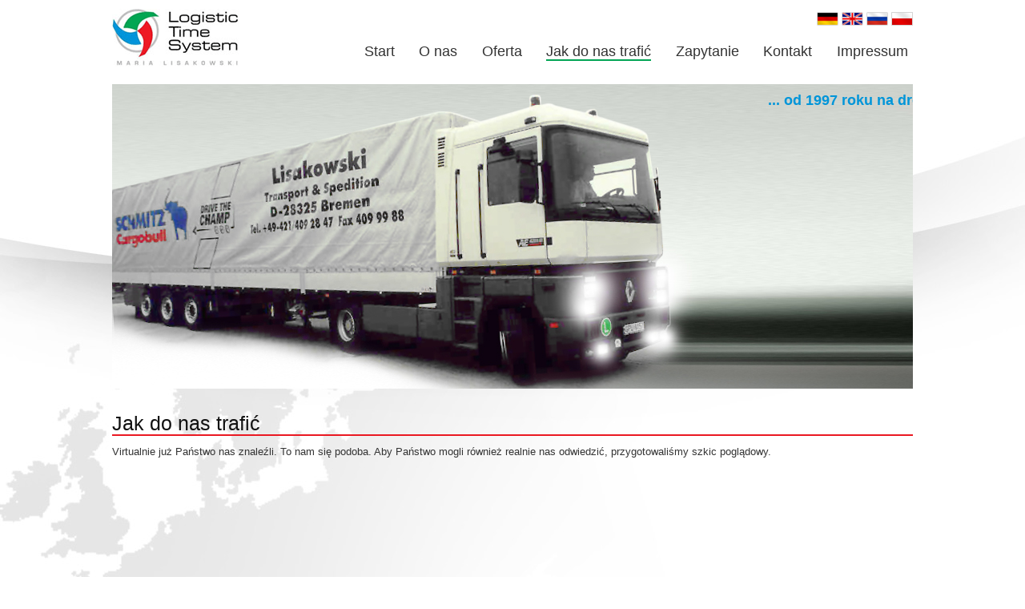

--- FILE ---
content_type: text/html; charset=utf-8
request_url: http://www.lts-logistik.de/pl/jak-do-nas-trafi%C4%87
body_size: 2877
content:
<!DOCTYPE html>
<html xmlns="http://www.w3.org/1999/xhtml" xml:lang="pl" lang="pl">
<head>
  <meta http-equiv="Content-Type" content="text/html; charset=utf-8" />
<link rel="shortcut icon" href="http://www.lts-logistik.de/sites/default/files/favicon_2.ico" type="image/vnd.microsoft.icon" />
<meta name="description" content="Virtualnie już Państwo nas znaleźli. To nam się podoba. Aby Państwo mogli również realnie nas odwiedzić, przygotowaliśmy szkic poglądowy. " />
<meta name="generator" content="Drupal 7 (https://www.drupal.org)" />
<link rel="canonical" href="http://www.lts-logistik.de/pl/jak-do-nas-trafi%C4%87" />
<link rel="shortlink" href="http://www.lts-logistik.de/pl/node/31" />
  <title>Jak do nas trafić</title>
  <style type="text/css" media="all">
@import url("http://www.lts-logistik.de/modules/system/system.base.css?piovy4");
@import url("http://www.lts-logistik.de/modules/system/system.menus.css?piovy4");
@import url("http://www.lts-logistik.de/modules/system/system.messages.css?piovy4");
@import url("http://www.lts-logistik.de/modules/system/system.theme.css?piovy4");
</style>
<style type="text/css" media="all">
@import url("http://www.lts-logistik.de/sites/all/modules/date/date_api/date.css?piovy4");
@import url("http://www.lts-logistik.de/sites/all/modules/date/date_popup/themes/datepicker.1.7.css?piovy4");
@import url("http://www.lts-logistik.de/modules/field/theme/field.css?piovy4");
@import url("http://www.lts-logistik.de/modules/node/node.css?piovy4");
@import url("http://www.lts-logistik.de/modules/user/user.css?piovy4");
@import url("http://www.lts-logistik.de/sites/all/modules/views/css/views.css?piovy4");
</style>
<style type="text/css" media="all">
@import url("http://www.lts-logistik.de/sites/all/modules/ctools/css/ctools.css?piovy4");
</style>
<style type="text/css" media="all">
@import url("http://www.lts-logistik.de/sites/all/themes/genesis/genesis/css/layout.css?piovy4");
@import url("http://www.lts-logistik.de/sites/all/themes/genesis/genesis/css/admin-styles.css?piovy4");
@import url("http://www.lts-logistik.de/sites/all/themes/genesis_mytheme/css/page.css?piovy4");
</style>
  <script type="text/javascript" src="http://www.lts-logistik.de/misc/jquery.js?v=1.4.4"></script>
<script type="text/javascript" src="http://www.lts-logistik.de/misc/jquery.once.js?v=1.2"></script>
<script type="text/javascript" src="http://www.lts-logistik.de/misc/drupal.js?piovy4"></script>
<script type="text/javascript" src="http://www.lts-logistik.de/sites/default/files/languages/pl_AbqoQSrG3UQ94Adt3baeojsBggRCPMhWTVEdLAG06hc.js?piovy4"></script>
<script type="text/javascript">
<!--//--><![CDATA[//><!--
jQuery.extend(Drupal.settings, {"basePath":"\/","pathPrefix":"pl\/","ajaxPageState":{"theme":"genesis_mytheme","theme_token":"0aONt1frZFrsV5QkjLs11mVzc9JhEFKY1F_5tE35R_s","js":{"misc\/jquery.js":1,"misc\/jquery.once.js":1,"misc\/drupal.js":1,"public:\/\/languages\/pl_AbqoQSrG3UQ94Adt3baeojsBggRCPMhWTVEdLAG06hc.js":1},"css":{"modules\/system\/system.base.css":1,"modules\/system\/system.menus.css":1,"modules\/system\/system.messages.css":1,"modules\/system\/system.theme.css":1,"sites\/all\/modules\/date\/date_api\/date.css":1,"sites\/all\/modules\/date\/date_popup\/themes\/datepicker.1.7.css":1,"modules\/field\/theme\/field.css":1,"modules\/node\/node.css":1,"modules\/user\/user.css":1,"sites\/all\/modules\/views\/css\/views.css":1,"sites\/all\/modules\/ctools\/css\/ctools.css":1,"sites\/all\/themes\/genesis\/genesis\/css\/layout.css":1,"sites\/all\/themes\/genesis\/genesis\/css\/admin-styles.css":1,"sites\/all\/themes\/genesis_mytheme\/css\/page.css":1}}});
//--><!]]>
</script>
  
  <script type="text/javascript" src="/sites/all/themes/genesis_mytheme/js/jquery.validate.min.js"></script>
  <script type="text/javascript" src="/sites/all/themes/genesis_mytheme/js/jquery.marquee.min.js"></script>
  <script type="text/javascript" src="/sites/all/themes/genesis_mytheme/js/site.js"></script>
  
  <!--[if lt IE 9]><script src="/sites/all/themes/genesis_mytheme/js/html5.js"></script><![endif]-->
</head>
<body >

    <div id="page" class="html not-front not-logged-in no-sidebars page-node page-node- page-node-31 node-type-page i18n-pl section-jak-do-nas-trafić">
    <div id="header" class="clearfix">
	<div class="inner">
		<div id="logo"><a href="/pl"><img src="/sites/all/themes/genesis_mytheme/img/logo.png" /></a></div>
		
		<div id="languages">
			<ul>
				<li><a href="/"><img src="/sites/all/themes/genesis_mytheme/img/de.gif" alt="Deutsch" title="Deutsch" /></a></li><li><a href="/en"><img src="/sites/all/themes/genesis_mytheme/img/en.gif" alt="English" title="English" /></a></li><li><a href="/ru"><img src="/sites/all/themes/genesis_mytheme/img/ru.gif" alt="Русский" title="Русский" /></a></li><li><img src="/sites/all/themes/genesis_mytheme/img/pl.gif" alt="Polski" title="Polski" /></li>			</ul>
		</div>
		
					<div id="top-menu">
				<ul class="menu"><li class="first leaf"><a href="/pl/index">Start</a></li>
<li class="leaf"><a href="/pl/%C3%BCber-uns">O nas</a></li>
<li class="leaf"><a href="/pl/oferta">Oferta</a></li>
<li class="leaf"><a href="/pl/jak-do-nas-trafi%C4%87" class="active">Jak do nas trafić</a></li>
<li class="leaf"><a href="/pl/inquiry" title="">Zapytanie</a></li>
<li class="leaf"><a href="/pl/kontakt">Kontakt</a></li>
<li class="last leaf"><a href="/pl/impressum">Impressum</a></li>
</ul>			</div>
			</div>
</div>

<div id="main" class="clear clearfix">
	<div class="inner">
		
		<div class="clear"></div>
		
					<div id="top-text">  <div class="region region-top-text">
    <div id="block-block-2" class="block block-block block-odd block-top-text block-count-1">
  <div class="block-inner">

              
    <div class="content">
      <p>... od 1997 roku na drogach Europy i Azji ...</p>
    </div>

  </div>
</div>
  </div>
</div>
				
		<div class="clear"></div>
		
		<div id="banner">
			<img src="/sites/all/themes/genesis_mytheme/img/banner_1.jpg" />
		</div>
		
		<div class="clear"></div>
		
				
		<div class="clear"></div>
		
				
		<div id="main-content" class="user-text">
							<div class="local-tasks"></div>
				
					
						<h2>Jak do nas trafić</h2>
						
			<div id="content">
				  <div class="region region-content">
    <div id="block-system-main" class="block block-system block-odd block-content block-count-2">
  <div class="block-inner">

              
    <div class="content">
      <div id="node-31" class="node node-page node-view" about="/pl/jak-do-nas-trafi%C4%87" typeof="foaf:Document">
  <div class="node-inner clearfix">

            <span property="dc:title" content="Jak do nas trafić" class="rdf-meta element-hidden"></span>
    
    
    <div class="node-content">
      <div class="field field-name-body field-type-text-with-summary field-label-hidden">
        <div class="field-item even" property="content:encoded"><p><span style="line-height: 20px; font-size: 13px;">Virtualnie już Państwo nas znaleźli. To nam się podoba. Aby Państwo mogli również realnie nas odwiedzić, przygotowaliśmy szkic poglądowy.</span></p>
<p> </p>
<p><iframe id="map-1360343345205" longdesc="http://maps.google.com/staticmap?center=53.080581%2C9.012264800000025&amp;maptype=roadmap&amp;zoom=8&amp;size=500x400&amp;format=png&amp;markers=53.080581%2C9.012264800000025%2Cred&amp;sensor=false&amp;hl=de" marginheight="0" marginwidth="0" scrolling="no" src="http://maps.google.com/maps?z=8&amp;ll=53.080581%2C9.012264800000025&amp;q=Sagehorner%20Dorfstra%C3%9Fe%2076A%2C%2028876%20Oyten%2C%20Deutschland&amp;iwloc=near&amp;f=q&amp;source=s_q&amp;hl=de&amp;ie=UTF8&amp;output=embed" style="width: 100%;" frameborder="0" height="400"></iframe></p>
</div>
  </div>
    </div>

    
    
  </div>
</div>
    </div>

  </div>
</div>
  </div>
			</div>
		</div>
		
		<div class="clear"></div>
		
	</div>
</div>

<div id="footer">
	<div class="inner">
		<div id="footer-contact" style="width:190px;">
			<h3>Kontakt</h3>
			
			<div>
				LogisticTimeSystem <br />
				Firmensitz Oyten <br />
				Sagehomer Dorfstr. 76A <br />
				D 28876 Oyten <br />
				Tel.: +49 (4207) 667649 <br />
				eMail: <a href="mailto:office@lts-logistic.de">office@lts-logistic.de</a> <br />
				<a href="http://www.lts-logistic.de">www.lts-logistic.de</a>
			</div>
			
		</div>
		
		<div id="footer-partner" style="width:500px;">
			<h3>Osoba kontaktowa</h3>
			
			<div class="fl">
				<div>
					LogisticTimeSystem <br />
					<strong>Maria Lisakowski</strong> <br />
					Zarządzanie / Logistyka <br />
					Tel.: +49 (4207) 667649 <br />
					eMail: <a href="mailto:ml@lts-logistic.de">ml@lts-logistic.de</a> <br />
				</div>
			</div>
			
			<div class="fl">
				<div>
					LogisticTimeSystem <br />
					<strong>Wladislaw Lisakowski</strong> <br />
					Marketing / Księgowość <br />
					Tel.: +49 (4207) 695833 <br />
					eMail: <a href="mailto:wl@lts-logistic.de">wl@lts-logistic.de</a>
				</div>
			</div>
			
			<div class="fl signs">
				<img src="/sites/all/themes/genesis_mytheme/img/sign1.png" />
				<br />
				<img src="/sites/all/themes/genesis_mytheme/img/sign2.png" />
			</div>
		</div>
		
		<div id="footer-logo">
			<img src="/sites/all/themes/genesis_mytheme/img/logo.png" />
		</div>
		
		<div class="clear"></div>
		
		<div class="realization">
			Realizacja: <a href="http://www.web-developer.pl/en/laravel" target="_blank"><img src="/sites/all/themes/genesis_mytheme/img/pwp.png" alt="Laravel Developer" /></a>
		</div>
	</div>
</div>  </div>
  
</body>
</html>


--- FILE ---
content_type: text/css
request_url: http://www.lts-logistik.de/sites/all/themes/genesis/genesis/css/layout.css?piovy4
body_size: 4539
content:
/* $Id: layout.css,v 1.8 2011/01/14 03:12:40 jmburnz Exp $ */

/* Standard 3 column, em based widths. */
#genesis-1a .two-sidebars .content-inner{margin:0 22em;}
#genesis-1a .sidebar-first .content-inner{margin-left:22em;}
#genesis-1a .sidebar-second .content-inner{margin-right:22em;}
#genesis-1a #sidebar-first{width:20em;margin-left:-100%;}
#genesis-1a #sidebar-second{width:20em;margin-left:-20em;}

/* Standard 3 column, % based widths. */
#genesis-1b .two-sidebars .content-inner{margin:0 25.25%;}
#genesis-1b .sidebar-first .content-inner{margin-left:25.25%;}
#genesis-1b .sidebar-second .content-inner{margin-right:25.25%;}
#genesis-1b #sidebar-first{width:24.25%;margin-left:-100%;}
#genesis-1b #sidebar-second{width:24.25%;margin-left:-24.25%;}

/* Standard 3 column, px based widths (default). */
#genesis-1c .two-sidebars .content-inner{margin:0 260px;}
#genesis-1c .sidebar-first .content-inner{margin-left:260px;}
#genesis-1c .sidebar-second .content-inner{margin-right:260px;}
#genesis-1c #sidebar-first{width:240px;margin-left:-100%;}
#genesis-1c #sidebar-second{width:240px;margin-left:-240px;}

/* Both sidebars right, em based widths. */
#genesis-2a .two-sidebars .content-inner{margin-right:44em;}
#genesis-2a .sidebar-first .content-inner{margin-right:22em;}
#genesis-2a .sidebar-second .content-inner{margin-right:22em;}
#genesis-2a #sidebar-first{width:20em;margin-left:-42em;}
#genesis-2a #sidebar-second{width:20em;margin-left:-20em;}
#genesis-2a .sidebar-first #sidebar-first{width:20em;margin-left:-20em;}

/* Both sidebars right, % based widths. */
#genesis-2b .two-sidebars .content-inner{margin-right:50.5%;}
#genesis-2b .sidebar-first .content-inner{margin-right:25.25%;}
#genesis-2b .sidebar-second .content-inner{margin-right:25.25%;}
#genesis-2b #sidebar-first{width:24.25%;margin-left:-49.5%;}
#genesis-2b #sidebar-second{width:24.25%;margin-left:-24.25%;}
#genesis-2b .sidebar-first #sidebar-first{width:24.25%;margin-left:-24.25%;}

/* Both sidebars right, px based widths. */
#genesis-2c .two-sidebars .content-inner{margin-right:520px;}
#genesis-2c .sidebar-first .content-inner{margin-right:260px;}
#genesis-2c .sidebar-second .content-inner{margin-right:260px;}
#genesis-2c #sidebar-first{width:240px;margin-left:-500px;}
#genesis-2c #sidebar-second{width:240px;margin-left:-240px;}
#genesis-2c .sidebar-first #sidebar-first{width:240px;margin-left:-240px;}

/* Both sidebars left, em based widths. */
#genesis-3a .two-sidebars .content-inner{margin-left:44em;}
#genesis-3a .sidebar-first .content-inner{margin-left:22em;}
#genesis-3a .sidebar-second .content-inner{margin-left:22em;}
#genesis-3a #sidebar-first{width:20em;margin-left:-100%;}
#genesis-3a #sidebar-second{width:20em;margin-left:-100%;}
#genesis-3a .two-sidebars #sidebar-second{width:20em;position:relative;left:22em;}

/* Both sidebars left, % based widths. */
#genesis-3b .two-sidebars .content-inner{margin-left:50.5%;}
#genesis-3b .sidebar-first .content-inner{margin-left:25.25%;}
#genesis-3b .sidebar-second .content-inner{margin-left:25.25%;}
#genesis-3b #sidebar-first{width:24.25%;margin-left:-100%;}
#genesis-3b #sidebar-second{width:24.25%;margin-left:-100%;}
#genesis-3b .two-sidebars #sidebar-second{width:24.25%;position:relative;left:25.25%;}

/* Both sidebars left, px based widths. */
#genesis-3c .two-sidebars .content-inner{margin-left:520px;}
#genesis-3c .sidebar-first .content-inner{margin-left:260px;}
#genesis-3c .sidebar-second .content-inner{margin-left:260px;}
#genesis-3c #sidebar-first{width:240px;margin-left:-100%;}
#genesis-3c #sidebar-second{width:240px;margin-left:-100%;}
#genesis-3c .two-sidebars #sidebar-second{width:240px;position:relative;left:260px;}

/* Golden rule layout (63%/37%), % based widths, only use one sidebar, never both! */
#genesis-4 .two-sidebars .content-inner{margin-right:40%;}
#genesis-4 .sidebar-first .content-inner{margin-right:40%;}
#genesis-4 .sidebar-second .content-inner{margin-right:40%;}
#genesis-4 #sidebar-first{width:37%;margin-left:-37%;}
#genesis-4 #sidebar-second{width:37%;margin-left:-37%;}
#genesis-4 .sidebar-first #sidebar-first{width:37%;margin-left:-37%;}

/* Layout helpers. */
#container{position:relative;margin:0 auto;}
#columns{display:inline-block;margin-bottom:1em;}
#container > #columns{display:block;}
#content-column,#sidebar-first,#sidebar-second{float:left;}
#content-column{width:100%;margin-bottom:1em;}
.clear,#main-menu-wrapper,#secondary-menu-wrapper,#columns,#breadcrumb,#secondary-content,#tertiary-content,#footer{clear:both;}


--- FILE ---
content_type: text/css
request_url: http://www.lts-logistik.de/sites/all/themes/genesis/genesis/css/admin-styles.css?piovy4
body_size: 2229
content:
/* $Id: admin-styles.css,v 1.4 2010/06/02 22:50:01 jmburnz Exp $ */

/**
 * @file admin.css
 * Basic styles for admin sections.
 */

/**********************************************************
 *                     Admin
 **********************************************************/
/**
 * <body> class to target most admin pages.
 */
.section-admin {}

/**
 * Admin panels.
 */
div.admin-panel {
  background: #EEE;
  border: 1px solid #CCC;
  margin: 0 0 0.75em;
  padding: 0;
}

div.admin .left,
div.admin .right {
  margin-left: 0;
  margin-right: 0;
  width:49%;
}

.admin-panel h3 {
  color: #222;
  padding: 0.5em 0 0 0.5em;
}

.admin-panel .body {
  background: #FFF;
  padding: 0 1em;
}

.admin-panel p  {
  margin: 0; 
  padding: 1em 0 0;
}

.admin-panel ul,
.admin-panel ul.menu,
.admin-panel .item-list ul {
  margin: 0; 
  padding: 0 0 1em 0;
}

.admin-panel ul li {
		color: #888;
}

.admin-panel dl {
  margin: 0; 
  padding: 1em 0;
}

.admin-panel dt {
  font-weight: normal;
}

.admin-panel dd {
  color: #888; 
  font-size: 0.94em;
		margin-left: 0;
}

.admin .compact-link {
  margin: 0 0 1em;
}

.page-admin-by-module .admin-panel .body {
  margin: 0;
}

.page-admin-by-module .admin-panel .body p {  
  color: #888; 
  font-size: 0.94em; 
}

/* Misc */
#user-admin-filter ul li,
#node-admin-filter ul li {
  list-style: none;
}

.more-help-link {
  font-size: 0.94em;	
  line-height: 1.667em;
}

#permissions td.permission {
  padding-left:0.5em;
}

#permissions td.module {
  background: #EEE; 
  color: #222; 
  font-weight: bold;
}

tr .block {
  border: 0; /* Blocks page table. */
}

/**********************************************************
 *                 Local tasks tabs
 **********************************************************/
.local-tasks {
  margin: 1em 0;
}

ul.primary li a {
  padding: 0.3em 1em;
}

ul.primary {
  padding: 0 0 0.3em 0.5em;
}

ul.secondary {
  border-bottom: none;
  margin: 0;
  padding: 0.5em;
}

/**********************************************************
 *                 Admin menu
 **********************************************************/
/* Bump the font size, I can't read 9px lucida grande */
#admin-menu {font: 0.8125em Arial, Helvetica, sans-serif;}



--- FILE ---
content_type: text/css
request_url: http://www.lts-logistik.de/sites/all/themes/genesis_mytheme/css/page.css?piovy4
body_size: 6462
content:


/* reset */
html, body, div, span, applet, object, iframe,
h1, h2, h3, h4, h5, h6, p, blockquote, pre,
a, abbr, acronym, address, big, cite, code,
del, dfn, em, img, ins, kbd, q, s, samp,
small, strike, strong, sub, sup, tt, var,
b, u, i, center,
dl, dt, dd, ol, ul, li,
fieldset, form, label, legend,
table, caption, tbody, tfoot, thead, tr, th, td,
article, aside, canvas, details, embed, 
figure, figcaption, footer, header, hgroup, 
menu, nav, output, ruby, section, summary,
time, mark, audio, video {
	margin: 0;
	padding: 0;
	border: 0;
	font-size: 100%;
	font: inherit;
	vertical-align: baseline;
}

article, aside, details, figcaption, figure, 
footer, header, hgroup, menu, nav, section {
	display: block;
}
body {
	line-height: 1;
}
ol, ul {
	list-style: none;
}
blockquote, q {
	quotes: none;
}
blockquote:before, blockquote:after,
q:before, q:after {
	content: '';
	content: none;
}
table {
	border-collapse: collapse;
	border-spacing: 0;
}

a { text-decoration:none; color:#0095d9; }
a:hover { color:#1183b8; }
b { font-weight:bold; }
body { font-family:Arial; font-size:13px; color:#333333; background:#fff;line-height:20px; }
p { line-height:20px; font-size:13px; color:#333333; margin-bottom:10px; }

h1 { font-weight:bold; font-size:28px; color:#111; margin-top:10px 0; }
h2 { font-weight:normal; font-size:25px; color:#111; margin-bottom:10px; border-bottom:2px solid #ea1922; padding-bottom:5px; padding-top:5px; }
h2 a { color:#111; }
h3 { font-weight:bold; font-size:16px; color:#333; }
h4 { font-weight:bold; font-size:14px; color:#333; }
h5 { font-weight:normal; font-size:13px; color:#333; }

small { font-size:0.8em; font-weight:normal; }
i { font-style:italic; }

form label { display:block; margin:15px 0 0px; font-size:12px; color:#a60b06; font-weight:bold; }
form select { width:auto; border:1px solid #a60b06; font-size:13px; padding:3px; color:#a60b06; font-family: Arial; }
form input[type="text"], form input[type="password"], form textarea { width:200px; border:1px solid #5b5b5b; font-size:13px; padding:3px; color:#5b5b5b; font-family:Arial; margin-right:3px; }
form img.ui-datepicker-trigger { vertical-align:middle; cursor:pointer; }
form input#guests_count { width:50px; }
form input[type="submit"] { background-color:#a60b06; border:0; color:#FFF; font-weight:bold; font-family:Arial; cursor:pointer; font-size:20px; padding: 5px 10px; margin-top:30px; }
form input[type="submit"]:hover { background-color:#8e0906; }
form label { color:#5b5b5b; }
form select { border:1px solid #5b5b5b; color:#5b5b5b; }
form input[type="text"] { border:1px solid #5b5b5b; color:#5b5b5b; }
form input[type="submit"] { background-color:#333; }
form input[type="submit"]:hover { background-color:#02A554; }


.inner { max-width:1000px; width:100%; margin:0 auto; overflow:hidden; position:relative; }
#header { height:75px; padding:10px 0; }
#logo { float:left; }
#languages { float:right; margin-top:5px; }
#languages li { display:inline; text-transform:uppercase; margin-left:4px;}
#languages li a { text-decoration:none; color:#1c4595; text-transform:uppercase; font-size:10px; font-weight:bold; }
#languages li a:hover { color:#24375e; }

#top-menu { float:right; clear:right; margin-top:15px; }
#top-menu ul li { display:inline; margin-left:20px; }
#top-menu ul li a { font-size:18px; font-weight:normal; font-family: Arial; color:#333333; }
.i18n-ru #top-menu ul li a { font-size:16px; }
#top-menu ul li a:hover, #top-menu ul li a.active { border-bottom:2px solid #02a554; }

#main { background-color:transparent; }


#footer { margin-top:50px; }
#footer .inner { border-top:1px solid #02a554; padding:20px; width:960px; }

#footer-contact, #footer-partner { width:390px; font-family:Arial; font-size:13px; color:#333333; padding-left:10px; padding-top:5px; line-height:18px; margin: 0 10px 20px 0; float:left; }
#footer-contact>div { float:left; width:180px; margin-right:10px; }
#footer-partner { width:280px; border-right:1px solid #ddd; }
#footer-partner>div>div { border-right:1px solid #ddd; margin-bottom:20px; margin-right:15px; width:170px; }
#footer-partner .signs { margin-top:-5px; }
#footer-partner .signs img { margin-bottom:10px; }
#footer h3 { font-weight:bold; font-size:18px; margin-bottom:20px; color:#111; }
#footer strong { font-weight:bold; }
#footer a { color:#333333; }
#footer a:hover { text-decoration:underline; }

#footer-logo { width:210px; float:left; margin-top: 65px; text-align:right;vertical-align:middle; }
#footer-logo img { text-align:center;vertical-align:middle; }

.user-text { font-size:13px; line-height:18px; color:#333333; }
.user-text b { font-weight:bold; }
.user-text strong { font-weight:bold; }
.user-text ul { list-style: disc inside none; }
.user-text a { color:#0095d9; } 
.user-text h2 a { color:#111; }

.fl { float: left; }
.fr { float: right; }
.clear { clear:both; }
.center { text-align: center; margin: 0 auto;}
.middle { vertical-align: middle;}
.hide, .hidden { display: none; }
.error { border-color:red !important; }


#admin-menu * { font-size:11px; font-family:"Lucida Grande",Verdana,sans-serif; }

#user-login { padding:20px; }

#page { max-width: 1920px; background: url(../img/page-bg.jpg) scroll 50% 0 no-repeat transparent; margin:0 auto; width:100%; }

#banner { margin-bottom:10px; }
#banner img { margin-top:0px; }

.content h2 { border-bottom:2px solid #0095d9; font-size:20px; margin-top:5px; }
.content h2 a { color:#111; }

#main-content { overflow:hidden; }

#sidebar-first { float:right; width:290px; }
#sidebar-first .block  h2 { border-bottom:2px solid #0095d9; padding-top:0; margin-bottom:10px; }
#sidebar-first .block { background-color:#ebebeb; padding:10px 0 20px 10px; margin:0px 0 10px 10px; }
#sidebar-first .block .content h2 { border-bottom:0; font-size:13px; font-weight:bold; margin-bottom:10px; }
#sidebar-first .block .content { padding:0 5px; }
#sidebar-first .block .more-link { margin-top:10px; }

.views-row { margin-top:30px; }
.views-row h2 { margin-top:0; padding-top:0; }
#sidebar-first .block .views-row h2 { padding-top:5px; }

#footer .realization { text-align:right; font-size:10px; }
#footer .realization img { vertical-align:middle; }

#f2 div.fl { width:49%; }
#f2 div.fr { width:49%; }
#f2 input[type="text"] { width:95%; }
#f2 textarea { width:95%; height:188px; }

#top-text * { color:#0095d9;font-size:18px;font-weight:bold; }
#top-text { padding-top:10px; z-index:1000; position:relative;top:30px;margin-top:-30px; }

--- FILE ---
content_type: text/javascript
request_url: http://www.lts-logistik.de/sites/all/themes/genesis_mytheme/js/site.js
body_size: 845
content:
jQuery(document).ready(function() {
	jQuery('#f2').validate({
  		errorPlacement: function(error, element) {
   		}
   	});
	
	jQuery('#top-text .content p').marquee({
		allowCss3Support: false,
		css3easing: 'linear',
		duration: 10000,
	});
});

function setCookie(c_name,value,exdays)
{
	var exdate=new Date();
	exdate.setDate(exdate.getDate() + exdays);
	var c_value=escape(value) + ((exdays==null) ? "" : "; expires="+exdate.toUTCString());
	document.cookie=c_name + "=" + c_value;
}
function getCookie(c_name)
{
	var i,x,y,ARRcookies=document.cookie.split(";");
	for (i=0;i<ARRcookies.length;i++)
	{
	  x=ARRcookies[i].substr(0,ARRcookies[i].indexOf("="));
	  y=ARRcookies[i].substr(ARRcookies[i].indexOf("=")+1);
	  x=x.replace(/^\s+|\s+$/g,"");
	  if (x==c_name)
	  {
	    return unescape(y);
	  }
	}
}
